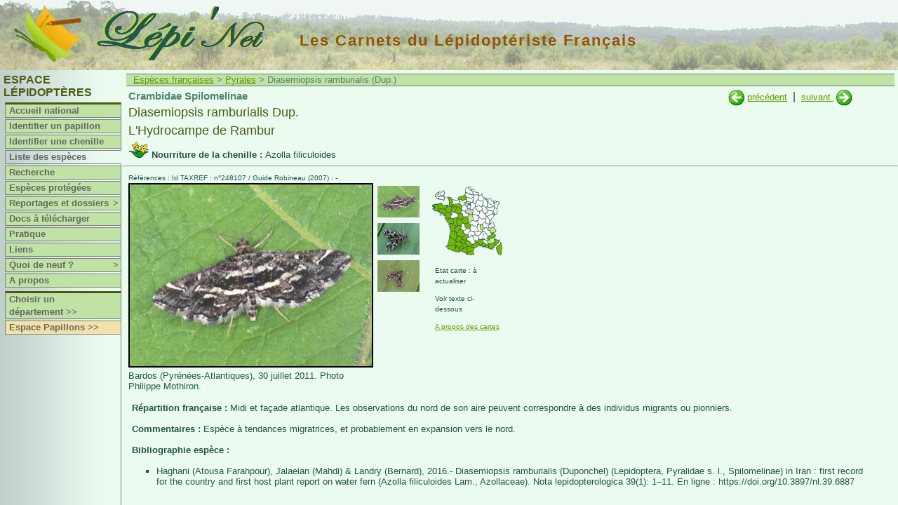

--- FILE ---
content_type: text/html
request_url: http://www.lepinet.fr/especes/nation/lep/index.php?e=l&id=25740&dep=46
body_size: 3889
content:

<!DOCTYPE html>

<html lang="fr">
   <head>
   <meta charset="latin1">
   <meta name="viewport" content="width=device-width, initial-scale=1">
   <meta name="revisit-after" content="15 days">
   <meta name="robots" content="index,follow">
   <title>lepinet.fr - Diasemiopsis ramburialis - L'Hydrocampe de Rambur</title>
    <link rel="schema.DC" href="http://purl.org/dc/elements/1.1/" />
		<meta name="DC.Publisher" content="lepinet.fr" />
    <meta name="DC.Language" scheme="RFC3066" content="fr" />
    <meta name="DC.Identifier" content="identification_espece" />
    <meta name="DC.Creator" content="Philippe Mothiron - Claire Hoddé" />
    <meta name="DC.Date.created" scheme="W3CDTF" content="2005-11-22" />
    <meta name="DC.Date.modified" scheme="W3CDTF" content="2024-11-06" />
    <meta name="DC.Subject" content="Diasemiopsis ramburialis - L'Hydrocampe de Rambur" />
    <meta name="keywords" content="papillon,lepidoptere,france,lepidoptera,repartition,chenille,photo,espece,Diasemiopsis,ramburialis,L'Hydrocampe de Rambur,Crambidae,Spilomelinae,">
		<meta name="DC.Description" lang="fr" content="Les carnets du lépidoptériste français - Des papillons aux lépidoptères - Diasemiopsis ramburialis - L'Hydrocampe de Rambur" />
    <meta name="DC.Rights" content="copyright" />
    
        	<link href="/files/css/lep.css" rel="stylesheet" type="text/css" title="Défaut" />
    	<link rel="stylesheet" type="text/css" href="/files/pirobox/css_pirobox/demo2/style.css"/>
    <script type="text/javascript" src="/files/pirobox/js/jquery.min-141.js"></script>
	<script xml:space="preserve" src="/files/pirobox/js/jquery-ui-1.7.2.custom.min.js" type="text/javascript"></script>
	<script type="text/javascript" src="/files/pirobox/js/pirobox.min.js"></script>
	<script type="text/javascript">
		 $(document).ready(function() {  
				    
          $().piroBox({
            my_speed: 700, //animation speed
            bg_alpha: 0.3, //background opacity
            radius: 4, 
            scrollImage : false, 
            pirobox_next : 'piro_next', 
            pirobox_prev : 'piro_prev', 
            close_all : '.piro_close', 
            slideShow : true, // true == slideshow on, false == slideshow off
            slideSpeed : 4 //slideshow duration in seconds(3 to 6 Recommended)

          });
         
		});
	</script>
    <script>

			//Affichage dynamique des photos
			var tabDesc = new Array();
			var tabbulle = new Array();
			
			function affiche_photo(num,nb,coul) {
			  
				for (j=1;j<=nb;j++) {
					if (j != num) {
						eval("document.pic"+j+".style.display='none'");
						document.getElementById('legende'+j).style.display = 'none';
						eval("document.ico_"+j+".style.borderColor='#EBFBF0'");
					}else{ 
						eval("document.pic"+j+".style.display='block'");
						document.getElementById('legende'+j).style.display = 'block';
						//Bordure des miniatures : seule la sélectionnée possède un cadre noir
						eval("document.ico_"+j+".style.borderColor='"+coul+"'");
					}
				}
			}
			
			
		</script>
		<script type="text/javascript" src="/files/js/popup.js"></script>

  </head>
  <body>
  
	<div id="bandeau"><a href="/"><img class="logo" src="/images/logo.gif" title="Lépi'Net : accueil" alt="Logo Lépi'Net" /></a>
<a href="/"><img class="logo_lepinet" src="/images/lepinet.gif" title="Lépi'Net : accueil" alt="Logo Lépi'Net" /></a>
<h2>Les Carnets du Lépidoptériste Français</h2>
</div>
	<div id="menu">
<script type="text/javascript">
<!--

function montre(id) {
	var d = document.getElementById(id);
	for (var i = 1; i<=10; i++) {
		if (document.getElementById('smenu'+i)) {document.getElementById('smenu'+i).style.display='none';}
	}
if (d) {d.style.display='block';}
}
//-->
</script>


			<h3>Espace Lépidoptères</h3>
		


	<dl id="nav">
		<dt class="separateur">
					<a href="/lep/">Accueil national</a>
			</dt>
	
				<dt  onmouseover="javascript:montre('smenu1');" onmouseout="javascript:montre();">
				<a href="/identifier/nation/lep/index.php?e=l">Identifier un papillon</a>
		</dt>
				<dt  onmouseover="javascript:montre('smenu1');" onmouseout="javascript:montre();">
				<a href="/identifier/nation/lep/chenilles.php?e=l">Identifier une chenille</a>
		</dt>
		
		<dt class="hilite" onmouseover="javascript:montre('smenu2');" onmouseout="javascript:montre();">
							<a href="/especes/nation/index.php?e=l">Liste des espèces</a>
				</dt>
	
	
		<dt  onmouseover="javascript:montre('smenu2');" onmouseout="javascript:montre();">
			<a href="/especes/nation/search.php?e=l">Recherche</a>
	</dt>	
	
		<dt  onmouseover="javascript:montre('smenu2');" onmouseout="javascript:montre();">
			<a href="/especes/protegees/liste_nation.php?e=l">Espèces protégées</a>
	</dt>
	
		
		<dt  onmouseover="javascript:montre('smenu3');" onmouseout="javascript:montre();">
		<a href="/reportages/index.php?e=l">Reportages et dossiers<span class="fleche">></span></a>
	</dt>
	<dd id="smenu3" onmouseover="javascript:montre('smenu3');" onmouseout="javascript:montre();">
		<ul class="ssMenu" style="width:7em">
			<li><a href="/reportages/index.php?e=l">Reportages</a></li>
			<li><a href="/dossiers/index.php?e=l">Dossiers</a></li>
		</ul>
	</dd>

		<dt  onmouseover="javascript:montre('smenu2');" onmouseout="javascript:montre();">
			<a href="/documents/index.php?e=l">Docs à télécharger</a>
	</dt>
	
		<dt >
		<a href="/pratique/observer.php?e=l">Pratique</a>
	</dt>

		<dt >
					<a href="/liens/lep/">Liens</a>
			</dt>

		<dt  onmouseover="javascript:montre('smenu10');" onmouseout="javascript:montre();">
		<a href="/quad9/?e=l">Quoi de neuf ?<span class="fleche">></span></a>
		<dd id="smenu10" onmouseover="javascript:montre('smenu10');" onmouseout="javascript:montre();">
			<ul class="ssMenu" style="width:14em">
				<li><a href="/quad9/?e=l">Sur le site</a></li>
				<li><a href="/quad9/presse.php?e=l">Revue de presse</a></li>
			</ul>
		</dd>
	</dt>

		
		<dt ><a href="/apropos/pourquoi.php?e=l">A propos</a></dt>

		<dt  class="separateur">
					<a href="/lep/choix_dep.php?e=l">Choisir un département&nbsp;>></a>
			</dt>
	
		  <dt class="espace"><a href="/pap/" title="Basculer vers l'espace Papillons">Espace Papillons >></a></dt>
	

</dl></div>
	<div id="contenu1">
			
		<p class="navig">
			<a href="../index.php?e=l">Espèces françaises</a>
			>&nbsp;<a href="../liste_lat.php?e=l&amp;a=pyr">Pyrales</a>
			> Diasemiopsis ramburialis (Dup.)		</p>
	 			
		<div id="contenu3">
							<div id="suiv_prec">
				
																<a href="index.php?e=l&amp;id=25850" 
						title="Arnia nervosalis Gn.">
							<img src="../../images/precedent.gif" /></a>&nbsp;<a 
						href="index.php?e=l&amp;id=25850" 
						title="Arnia nervosalis Gn.">précédent</a>
																&nbsp;|&nbsp;
						<a href="index.php?e=l&amp;id=25730" 
						title="Diasemia reticularis L.">suivant
						</a>&nbsp;<a href="index.php?e=l&amp;id=25730" 
						title="Diasemia reticularis L."><img
						 src="../../images/suivant.gif" />
						</a>
									</div>

				 			
			<div id="signaletique">
				<p class="titre1">
					Crambidae Spilomelinae				</p>
				<p class="genre_espece">
		    		Diasemiopsis ramburialis Dup. 		    	</p>
				<p class="genre_espece">    	
					L'Hydrocampe de Rambur		    	</p>
			    					<p class="plantes">
						<img src="../../images/plante_picto.gif" title="plantes nouricières"/>
						<strong>Nourriture de la chenille : </strong>Azolla filiculoides					</p>
							</div>
		</div>
		<hr />
 		<div id="contenu3">   	
    	
			<p class="reference">
				Références : Id TAXREF : n°248107				 / Guide Robineau (2007) : -			</p>
    	
			<div id="partie2">
    					<div id="photo">						<a class="pirobox_gall_work1" href="../../photos_grandes/05/RAMBURIALIS-20110730-1.jpg" title="Bardos (Pyrénées-Atlantiques), 30 juillet 2011. Photo Philippe Mothiron.">
											<img id="pic1" src="../../photos/05/RAMBURIALIS-20110730-1.jpg" name="photo_princ" title="Diasemiopsis ramburialis Dup. adulte - ©Philippe Mothiron" alt="Diasemiopsis ramburialis Dup. adulte - ©Philippe Mothiron"  style="" />
											</a>
										<div id="legende1" class="legende" style="">Bardos (Pyrénées-Atlantiques), 30 juillet 2011. Photo Philippe Mothiron.<br /></div>						<a class="pirobox_gall_work1" href="../../photos_grandes/05/RAMBURIALIS-20150908-1.jpg" title="Vendays-Montalivet (Gironde), 8 septembre 2015. Photo Daniel Morel.">
											<img id="pic2" src="../../photos/05/RAMBURIALIS-20150908-1.jpg" name="photo_princ" title="Diasemiopsis ramburialis Dup. adulte - ©Daniel Morel" alt="Diasemiopsis ramburialis Dup. adulte - ©Daniel Morel"  style="display:none;" />
											</a>
										<div id="legende2" class="legende" style="display:none;">Vendays-Montalivet (Gironde), 8 septembre 2015. Photo Daniel Morel.<br /></div>						<a class="pirobox_gall_work1" href="../../photos_grandes/06/RAMBURIALIS-20170719-1.jpg" title="Haute-Corse, 19 juillet 2017. Photo Lionel Taurand.">
											<img id="pic3" src="../../photos/06/RAMBURIALIS-20170719-1.jpg" name="photo_princ" title="Diasemiopsis ramburialis Dup. adulte - ©Lionel Taurand" alt="Diasemiopsis ramburialis Dup. adulte - ©Lionel Taurand"  style="display:none;" />
											</a>
										<div id="legende3" class="legende" style="display:none;">Haute-Corse, 19 juillet 2017. Photo Lionel Taurand.<br /></div>				</div>
									<div id="photo_icones" style="width: 80px">
										<script>tabbulle[1] = "Diasemiopsis ramburialis Dup. adulte - ©Philippe Mothiron"</script>

						<a href="#">
							<img class="espece" src="../../photos/05/RAMBURIALIS-20110730-1.jpg" title="Diasemiopsis ramburialis Dup. adulte - ©Philippe Mothiron" name="ico_1" alt="Diasemiopsis ramburialis Dup. adulte - ©Philippe Mothiron" onClick="affiche_photo('1','3','#000');return true;" /></a>
						<script>tabDesc[1] = "Bardos (Pyrénées-Atlantiques), 30 juillet 2011. Photo Philippe Mothiron."</script>
						
											<script>tabbulle[2] = "Diasemiopsis ramburialis Dup. adulte - ©Daniel Morel"</script>

						<a href="#">
							<img class="espece" src="../../photos/05/RAMBURIALIS-20150908-1.jpg" title="Diasemiopsis ramburialis Dup. adulte - ©Daniel Morel" name="ico_2" alt="Diasemiopsis ramburialis Dup. adulte - ©Daniel Morel" onClick="affiche_photo('2','3','#000');return true;" /></a>
						<script>tabDesc[2] = "Vendays-Montalivet (Gironde), 8 septembre 2015. Photo Daniel Morel."</script>
						
											<script>tabbulle[3] = "Diasemiopsis ramburialis Dup. adulte - ©Lionel Taurand"</script>

						<a href="#">
							<img class="espece" src="../../photos/06/RAMBURIALIS-20170719-1.jpg" title="Diasemiopsis ramburialis Dup. adulte - ©Lionel Taurand" name="ico_3" alt="Diasemiopsis ramburialis Dup. adulte - ©Lionel Taurand" onClick="affiche_photo('3','3','#000');return true;" /></a>
						<script>tabDesc[3] = "Haute-Corse, 19 juillet 2017. Photo Lionel Taurand."</script>
						
					</div>				<script>
					//Compteur du nombre d'icones pour affichage des bordures
					var i = 3;
				</script>

			
						
			
			<div id="caracteristiques">

											<div id="france_carto">
								<a href="../carte.php?e=l&amp;id=25740"><img src="../../cartes_ico/carte_25740_ico.gif" width="100" height="98" /></a>
							</div>
						<p class="reference2">Etat carte : à actualiser</p>					<p class="reference2">Voir texte ci-dessous</p>
				<a href="../../cartes/apropos.php?e=l&amp;id=25740"><p class="reference2">A propos des cartes</p></a>				<div id="statut_protection">
																									
				</div>
			</div> 			</div> 			<br clear=all />
						
							<p class="ordinaire"><strong>Répartition française : </strong>
					Midi et façade atlantique. Les observations du nord de son aire peuvent correspondre à des individus migrants ou pionniers.				</p>
							<p class="ordinaire"><strong>Commentaires : </strong>
					Espèce à tendances migratrices, et probablement en expansion vers le nord.				</p>
							<p class="ordinaire"><strong>Bibliographie espèce :</strong></p>
				<ul>

				<li>Haghani (Atousa Farahpour), Jalaeian (Mahdi) & Landry (Bernard), 2016.- Diasemiopsis ramburialis (Duponchel) (Lepidoptera, Pyralidae s. l., Spilomelinae) in Iran : first record for the country and first host plant report on water fern (Azolla filiculoides Lam., Azollaceae). Nota lepidopterologica 39(1): 1–11. En ligne : https://doi.org/10.3897/nl.39.6887</li></ul> 			
			
							
							
		</div>
	</div>
	
	<div id="popup_statuts_tab">
	 <div id="contenu2"> 

	  <h3>
  		Textes officiels s'appliquant à Diasemiopsis ramburialis Dup.&nbsp;&nbsp;
  																	  	</h3>
  	  	
									
									
						
						
		
								
			
	</div>
	<br />
	<center><img src="/images/haut.gif" width="16" height="16" title="Cliquer pour fermer" border="0" /> <a href="#" title="Cliquer pour fermer">Fermer</a></center>
</div>

</body>
</html>